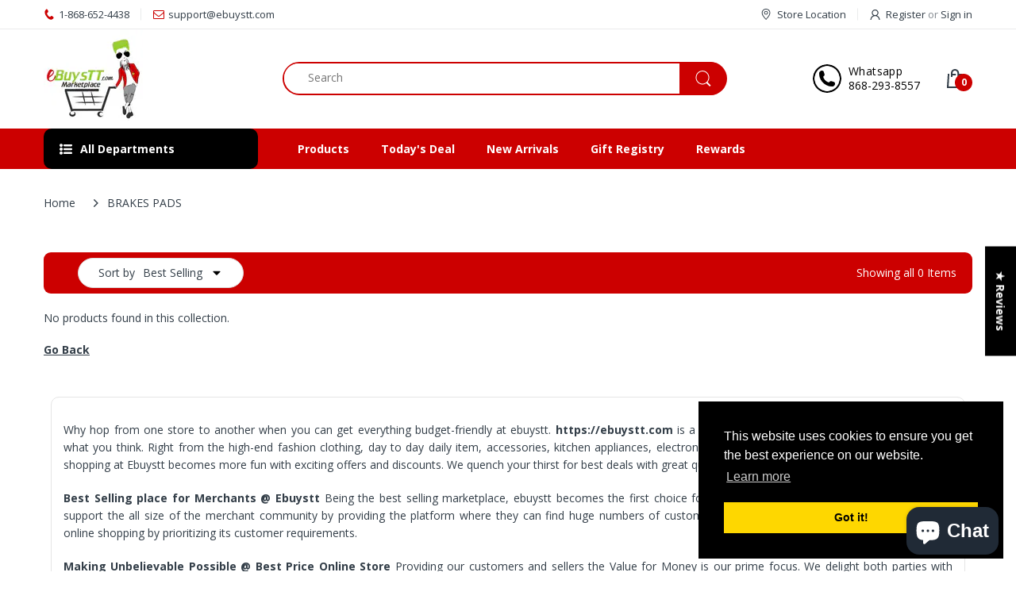

--- FILE ---
content_type: text/css
request_url: https://ebuystt.com/cdn/shop/t/23/assets/custom.css?v=96677695980123363141724319954
body_size: 6086
content:
/** Shopify CDN: Minification failed

Line 1597:0 Expected "}" to go with "{"

**/
#reviews .jdgm-row-media {
    display: none!important;
}
#reviews h1.jdgm-all-reviews-page__title {
    margin-top: 3rem!important;
    margin-bottom: 3rem!important;
    font-size: 27px!important;
}
  .templateProduct label.swatch-anchor.swatch-other.globo-border-color-swatch.globo-detail-style-circle.globo-detail-size-medium.globo-detail-border-style-double.globo-detail-hover-effects-none {
    width: 35px !important;
    height: 35px !important;
}
.templateProduct .globo-swatch-list label.swatch-anchor.swatch-other {
    width: 100% !important;
}


.sidemenu-holder .menu-list>li>.dropdown-inner>span.expand svg path, .sidemenu-holder .menu-list>li>span.expand svg path, .vertical-navbar .menu-list>li>.dropdown-inner>span.expand svg path, .vertical-navbar .menu-list>li>span.expand svg path {
    fill: #ffffff!important;
}
.swt-val-gloss-cranberry label {
    background: #5e001a!important;
}
.swt-val-satin-french-lilac label {
    background: #afb1e3!important;
}
.swt-val-pine label {
    background: #dc8e68!important;
}
.swt-val-mahogany label {
    background: #4b2b2a!important;
}
.swt-val-cherry label {
    background: #b86d44!important;
}
.jdgm-revs-tab-btn.btn {
    background: #000 !important;
    color: #fff;
}
a.jdgm-branding-footer {
    display: none;
}



.frcp-order__status-tracking .frcp-order__details-title {
    display: none;
}
.header-main {
    padding: 0px!important;
}
.header-navigation.d-none.d-lg-block {
    background: #cc0000;
}
.horizontal-menu .menu-list a {
    color: #fff!important;
}
.header-navigation .table-row .vertical-menu .navigation .head{
    background: #000!important;
    color: #ffffff!important;
    padding: 13px 20px!important;
}
.header-navigation .table-row .vertical-menu .navigation .head svg path {
    fill: #ffffff!important;
}
.dropdown-menu:before{
    background: #ffffff!important;
}

.template-page ul.col-mnu {
  display: inline-block;
  margin-top: 2px;
  width: 100%;
}

.template-page .featured-prod-item img {
  width: 100%;
  max-width:180px;
 
}
a.dkkk {
    font-size: 12px;
    color: #000000;
    position: absolute;
    left: 0;
    right: 0;
    margin-top: 10px;
  
    text-align: center;
    font-weight: 600;
}
.modal1 .featured-prod-item {
    padding-top: 26px;
}
.modal1 .featured-prod-item img {
    border: 1px solid #ddd;
}
.modal1 li {
  width: 24%;
  display: inline-block;
  position: relative;
  margin-top:25px;
    
}
.templatePage div#body-content {
    width: 75%;
}
.templatePage .featured-prod-item img {
    width: 100%;
    max-width: 179px;
    margin: 0 auto!important;
    display: block;
}
.text h6 {
    margin-top: -2rem;
    margin-bottom: 2rem;
}
span.\31 23 {
    font-size: 18px;
}
.newsletter-title svg.svg-inline--fa.fa-paper-plane.fa-w-16.fa-2x {
    display: none;
}
#footer-content #widget-newsletter.fix-true {
    max-width: 100%!important;
    padding: 0px!important;
}
#footer-content .newsletter-container{
    display: block!important;
}
#footer-content .newsletter-container .newsletter-title {
    max-width: 100%!important;
    display: block!important;
    text-align: center!important;
}
#footer-content #widget-newsletter .widget-newsletter {
    background: #cc0000!important;
    padding: 40px 0!important;
}
#footer-content .newsletter-container span{
    color: #ffffff!important;
}
#footer-content .newsletter-container form {
    width: 60%!important;
    margin: 0 auto!important;
    position: relative!important;
    display: block!important;
    text-align: center!important;
    margin-top: 1rem!important;
    float: unset!important;

}
div#shopify-section-bottom-partner {
    display: none;
}
.wrap-horizontal-menu .shipping-text {
    display: none!important;
}
.support-box-1 span {
    font-size: 14px!important;
}
.footer-logo .support-box-1 {
    margin-top: 11px!important;
}
.templateProduct .col-lg-9 {
    flex: 0 0 100%;
    max-width: 100%;
}
.templateProduct .product-content-wrapper .col-lg-5 {
    flex: 0 0 50%;
    max-width: 50%;
}
.templateProduct .product-content-wrapper .col-lg-7 {
    flex: 0 0 50%;
    max-width: 50%;
}
.top-bar .table-row .list-inline>li.phone svg path {
    fill: #cc0000!important;
}
.header-icons>ul>li .cart-target>.basket .n-item{
    background: #cc0000!important;
    color: #ffffff!important;
}
#scroll-to-top a{
    background: #cc0000!important;
}
.special-product-label{
    background: #cc0000!important;
    color: #ffffff!important;
}
.product-label>span.label-sale {
    color: #ffffff!important;
    background-color: #cc0000!important;
}
.product-wrapper .product-name:hover a {
    color: #cc0000!important;
}
.quick_shop:hover svg path {
    fill: #cc0000!important;
}
.quick_shop:hover {
    color: #cc0000!important;
}
.product-wrapper .product-vendor a:hover {
    color: #cc0000!important;
}
.nav-tabs li a:before, .nav-tabs li a:after {
    background-color: #cc0000!important;
}
.nav-tabs.tab-heading-2 li .nav-link.active{
    border-color: #cc0000!important;
}
.product-wrapper .product-content .price-cart-wrapper .btn-add-cart:hover {
    background: #cc0000!important;
    color: var(--white);
    border-color: #cc0000!important;
}
.title-wrapper h3:before{
    background: #cc0000!important;
}
.nav-tabs.tab-heading-2 li .nav-link:hover, .nav-tabs.tab-heading-3 li .nav-link:hover {
    border-color: #cc0000!important;
}
.owl-carousel .owl-dots .owl-dot.active span {
    background: #cc0000!important;
}
.owl-carousel .owl-dots .owl-dot:hover span{
    background: #cc0000!important;
}
.product-listing-items .listing-items-col>h4:before, .product-listing-section .listing-items-col>h4:before{
    background: #cc0000!important;
}
.product-listing-items .listing-items-col .listing-item .product-content .product-content-inner>a:hover{
    color: #cc0000!important;
}
.hp-tabs-section .hp-tabs-special-product .product-wrapper .deal-progress .progress .progress-bar{
    background-color: #cc0000!important;
}
.top-bar .table-row .list-inline>li.email svg path, .top-bar .table-row .list-inline>li.phone svg path {
    fill: #cc0000!important;
}
.hp-tabs-section.tab-style-v2 .hp-tabs-special-product .product-wrapper {
    border: 2px solid #cc0000!important;
}
.swiper-pagination .swiper-pagination-bullet.swiper-pagination-bullet-active, .swiper-pagination .swiper-pagination-bullet:hover {
    background: #cc0000!important;
}
#join-ebuystt-lime-and-enjoy-free-shipping .price-sale span.money {
    font-size: 14px!important;
}
#join-ebuystt-lime-and-enjoy-free-shipping .product-price span.sold-out {
    font-size: 14px;
}
.header-content .searchbox .search-icon{
    background: #cc0000!important;
}
.header-content .searchbox .navbar-form{
    border: 2px solid #cc0000!important;
}
.header-content .searchbox .search-icon svg path {
    fill: #ffffff!important;
}
.cart-dd:before{
    background: #cc0000!important;
}
.templateIndex .header-content .style-1 .header-navigation .table-row .vertical-menu .sidemenu-holder .navbar.opened, .templateIndex .header-content .style-2 .header-navigation .table-row .vertical-menu .sidemenu-holder .navbar.opened{
    visibility: visible!important;
    opacity: 1!important;
    display: block!important;
}
.templateIndex .header-content .style-1 .header-navigation .table-row .vertical-menu .sidemenu-holder .navbar, .templateIndex .header-content .style-2 .header-navigation .table-row .vertical-menu .sidemenu-holder .navbar{
    opacity: 0!important;
    visibility: hidden!important;
    display: none!important;
}
#shopify-section-1583317122999 .featured-img.product-ratio-false {
    height: 107px;
}
#shopify-section-1583317122999 img.featured-image.front.img-lazy.blur-up.auto-crop-false.lazyautosizes.lazyloaded {
    height: 107px;
    object-fit: cover!important;
}
.templatePage div#shopify-section-bottom {
    display: none;
}
.nk h1 {
    margin-top: 4rem!important;
    font-size: 26px;

}
.nk p {
    text-align: justify;
}
.nk p {
    margin-top: 4rem;
}
#buy-home-improvement-products-hardware-ebuystt .nk p {
    margin-top: 1rem;
}
.templateProduct span.money {
    font-size: 20px !important;
}
.templateProduct h1.page-heading {
    font-size: 21px!important;
}
.templateProduct button#add-to-cart{   
 	background: #cc0000;
    border: 1px solid #cc0000;
}
.page-product .product-sku-collection li>a:hover {
    color: #cc0000!important;
}
.quantity .qty-inner>span:hover svg path {
    fill: #cc0000!important;
}
.templateProduct .owl-item img.featured-image.front.img-lazy.blur-up.auto-crop-false.lazyautosizes.lazyloaded {
    height: 192px;
    object-fit: cover!important;
}
.templateProduct .owl-item .product-head {
    height: 280px;
    object-fit: cover!important;
}
.templateProduct .related-items span.money {
    font-size: 16px!important;
}
.product-listing-items a {
    display: -webkit-box!important;
    -webkit-box-orient: vertical;
    -webkit-line-clamp: 2;
    overflow: hidden;
    padding-top: 0px!important;
}
.cbb-frequently-bought-container.cbb-desktop-view {
    max-width: 1200px!important;
}
#shopify-section-footer div#ak-wrap-top-pin-products {
    max-width: 1200px;
    margin: 0 auto;
}
.VueCarousel-inner {
    flex-basis: 246.2px!important;
}
.VueCarousel .AkTopPin__product-content__item-detail__price--origin span.money {
    color: #000;
}
.VueCarousel-wrapper a.AkTopPin__product-content__item-detail__title {
    font-size: 15px;
}
.VueCarousel-wrapper span.money {
    font-size: 14px!important;
    color: #cc0000;
}
.product-listing-items span.money {
    font-size: 14px!important;
}
.product-listing-items .product-price.notranslate {
    margin-top: 0px!important;
}
.templateProduct h1.page-heading {
    font-size: 19px!important;
    line-height: 27px;
}
.product-simple-tab h2.tw-data-text.tw-text-large.XcVN5d.tw-ta {
    font-size: 19px;
    line-height: 31px;
}
.product-listing-items h4 a {
    font-size: 17px;
}
.product-listing-items h4 a:hover {
    color: #cc0000;
}
#shopify-section-collection-template div#sidebar {
    flex: 0 0 100%;
    max-width: 100%;
}
#shopify-section-collection-template .main-cata-page.col-lg-9.col-md-12.col-sm-12.col-12 {
    flex: 0 0 100%;
    max-width: 100%;
}
.pagination-holder .pagination>li.active>a, .pagination-holder .pagination>li.active>span{
    color: #ffffff!important;
    background: #cc0000!important;
    border: 1px solid #cc0000!important;
}
.pagination-holder .pagination>li:hover>a, .pagination-holder .pagination>li:hover>span{
    color: #ffffff!important;
    background: #cc0000!important;
    border: 1px solid #cc0000!important;
}
.VueCarousel-navigation-prev[data-v-453ad8cd]{
    transform: translateY(0%) translateX(-100%)!important;
}
.VueCarousel-navigation-next[data-v-453ad8cd]{
    transform: translateY(0%) translateX(100%)!important;
}
.AkTopPin__container .VueCarousel-navigation-next, .AkTopPin__container .VueCarousel-navigation-prev {
    top: 120px!important;
}
#seller-profile .container {
    width: 100%!important;
    display: block!important;
}
#seller-profile #tt-megamenu .toggle_menu span.toggle_text {
    float: left;
    text-transform: uppercase;
  	padding: 0 0px;
}
#seller-profile div#content {
    width: 100%;
}
#seller-profile div#body-content {
    width: 100%;
}
#seller-profile input.InputAddOn-field {
    -webkit-border-radius: 0px 0px 0px 0px;
}
#seller-profile select#wk_seller_app_filter {
    -webkit-border-radius: 0px 0px 0px 0px;
}
#seller-profile .mp-seller-grid h4.title {
    font-size: 17px;
    margin-top: 1rem;
    margin-bottom: 1rem;
}
#seller-profile .mp-seller-grid {
    margin-top: 2rem;
}
.giftreggie-landing-overview {
    max-width: 600px;
    margin: 0 auto;
}
.giftreggie-front h3 {
    text-align: center;
    margin-top: 2rem;
    margin-bottom: 2rem;
}
.giftreggie-front.giftreggie-find.giftreggie-theme-lassoart-working-electro-8 {
    width: 100%;
    max-width: 70%;
    margin: 0 auto;
}
.giftreggie-body input[type="text"] {
    width: 100%;
    border-radius: 0px;
    background: #8080800f;
}
.giftreggie-body span {
    margin-bottom: 6px;
}
.giftreggie-footer a:hover {
    color: #cc0000;
}
.giftreggie-body input[type="submit"] {
    background: #000;
    color: #fff;
}
.giftreggie-front.giftreggie-signup.giftreggie-theme-lassoart-working-electro-8 {
    width: 100%;
    max-width: 70%;
    margin: 0 auto;
}
.giftreggie-body input#signup-password {
    width: 100%;
    border-radius: 0px;
    background: #f8f8f8;
}
.giftreggie-body input#signup-password-confirmation {
    width: 100%;
    border-radius: 0px;
    background: #f8f8f8;
}
.giftreggie-body input#signup-button {
    color: #fff;
    background: #000;
}
#account button.btn.btn-1.btn-login, #account button.btn.btn-1.btn-register {
    background: #cc0000;
    color: #fff;
    border: 1px solid #cc0000;
}
#account button.btn.btn-1.btn-login:hover, #account button.btn.btn-1.btn-register:hover {
    background: #333e48;
    border: 1px solid #333e48;
}
#recover-password .heading:before, #register-form .heading:before, .page-login .heading:before, .page-register .heading:before{
    background: #cc0000!important;
}
#customer_login input#customer_email:focus, #customer_login input#customer_password:focus, #register-form input#first-name:focus, #register-form input#last-name:focus, #register-form input#email:focus, #register-form input#password:focus {
    border: 1px solid#cc0000;
}

.ebuyssss img.logo-myy {
    max-width: 60%;
    margin: 0 auto!important;
    width: 100%;
    display: block;
}
.butttonnn {
    text-align: center;
    margin-bottom: 2rem;
}
.butttonnn a {
    background: #000;
    padding: 1rem;
    color: #ffff;
}
.butttonnn a.logg {
    background: #cc0000;
    margin-left: 1rem;
}
.ebuyssss .my-paraaa {
    text-align: center;
    margin-top: 2rem;
}
.earn {
    text-align: center;
}
.butttonnn a:hover {
    color: #fff;
}
#footer-content b:hover {
    color: #cc0000;
}

#term-conditions h3 {
    margin-top: 2rem;
    margin-bottom: 1rem;
}
#term-conditions p {
    text-align: justify;
    margin-top: 1rem;
}
#shipping-policy h3 {
    margin-top: 1rem;
}
.shipppinggg p {
    margin-top: 1rem;
}
#shipping-policy .banner_diverly {
    margin-bottom: 2rem;
}
.dilivery_option h4 {
    margin-top: 2rem;
}
.s_img_one img {
    width: 100%;
    max-width: 6%;
    margin-right: 19px;
}
ul.shipping_island_block {
    margin-bottom: 2rem;
}
ul.shipping_internatial {
    margin-bottom: 2rem;
}
#shipping-policy h1.page-heading {
    display: none;
}
#privacy-policy h1.page-heading {
    display: none;
}
#rewards .page-content p {
    text-align: center;
}

#rewards p.paraty {
    font-size: 19px;
    text-align: justify;
    line-height: 1.7;
    margin-bottom: 2rem;
    color: #000;
}
#footer-content .container123 {
    margin-bottom: 2rem!important;
    max-width: 90%;
    margin: 0 auto;
}
.templatePage h1.page-heading {
    display: none;
}
.templateCollection h2 {
    display: none;
}
.AkTopPin__product-content__Item-image:hover .AkTopPin__product-content__Item-view-more {
    bottom: 117px!important;
}
#tabs-description img {
    margin: auto;
    display: block;
}
.cbb-frequently-bought-container.cbb-desktop-view {
    margin-top: 2rem!important;
}
p.margin-topbtm-10.mp-semibold.text-center {
    width: 100%;
}
h1.mp-semibold.text-center.mp-pad-top-10 {
    width: 100%;
}
.add_card.card.mplan-card.text-center {
    padding: 1rem;
}
p.mp-margin-top-20.text-uppercase.plan-setup-fee {
    text-align: center;
}
p.margin-topbtm-5 {
    text-align: center;
}
#become-a-seller .col-md-6.col-sm-6.mp-margin-top-20.membership_plans {
    margin-bottom: 2rem;
}
.mplan-wrapper.mp-control-overflow-300 {
    max-height: 300px;
    overflow-y: scroll;
}
.mplan-wrapper.mp-control-overflow-300::-webkit-scrollbar {
    width: 5px;
}
.mplan-wrapper.mp-control-overflow-300::-webkit-scrollbar-thumb {
    border-radius: 10px;
    box-shadow: inset 0 0 6px rgb(0 0 0 / 30%);
    background-color: #737272;
}
.mplan-wrapper.mp-control-overflow-300::-webkit-scrollbar-track {
    border: 1px solid #fff;
    padding: 2px 0;
    background-color: #ffffff;
}
#become-a-seller p.margin-topbtm-10.text-muted.small.text-uppercase.plan-type {
    text-align: center;
    font-size: 14px;
    color: #000!important;
    font-weight: 600;
}
#become-a-seller .margin-topbtm-10 {
    margin-top: 10px;
    margin-bottom: 10px;
}
#become-a-seller p.margin-topbtm-5 {
    margin-bottom: 0px;
}
#become-a-seller p.mp-margin-top-20.text-uppercase.plan-setup-fee {
    margin-bottom: 10px;
}
#become-a-seller .mp-margin-top-20.mplan-buy-btn {
    margin-top: 20px;
}
#become-a-seller button.wk_btn.prime-btn.mp-margin-top.text-capitalize.mp-no-float {
    background: #52C058;
    padding: 15px 25px;
    border-radius: 3px;
    border: none;
    text-align: center;
    color: #fff;
    outline: none!important;
    box-shadow: 0 5px 10px #00000040;
}
.sidemenu-holder .menu-list>li, .vertical-navbar .menu-list>li{
    padding: 0 20px!important;
}
#become-a-seller .description21 {
    max-width: 80%;
    display: block;
    width: 100%;
    margin: 0 auto;
}
#become-a-seller .description21 h5 {
    background: #000;
    color: #fff;
    padding: 1rem;
}
#become-a-seller .description21 a {
    color: #eb3039;
    font-size: 14px;
    border: 1px solid #000;
    padding: 4px 6px;
    text-align: center;
    margin: 0 auto;
    display: inline-block;
}
#become-a-seller .impoo_linkss a {
    color: #eb3039;
    font-size: 15px!Important;
    border: none!important;
    padding: 0px!important;
    text-transform: uppercase;
}
#become-a-seller .impoo_linkss p {
    margin-bottom: 10px;
}
#refund-policy p {
    text-align: justify;
}
#shipping-policy p {
    text-align: justify;
}
#privacy-policy p {
    text-align: justify;
}
#auction-rules p {
    text-align: justify;
}
#become-a-seller .description21 li {
    text-align: justify;
}
.templateProduct .tab-pane h1 {
    font-size: 23px;
    line-height: 1.4;
}
.templateProduct .tab-content p {
    margin-bottom: 10px!important;
}
#shopify-section-1558343623878 .banner-item.text-box-overlay.center-center {
    margin-right: 1rem;
    box-shadow: 0 0 12px #8080804d;
}
#shopify-section-1554699267962 .bc-item-inner img {
    width: 64%;
}
.slideshow-catalog-wrapper.sidebar-banner .bc-three-banner .bc-item-inner{
    display: block!important;
}
.slideshow-catalog-wrapper.sidebar-banner .bc-three-banner.style-2 .bc-item .bc-item-left{
    width: 100%!important;
}
.slideshow-01 .bc-item-left {
    text-align: center;
}
.slideshow-catalog-wrapper.sidebar-banner .bc-three-banner{
    padding-inline-start: 0px!important;
}
.templateCollection img.featured-image.front.img-lazy.blur-up.auto-crop-false.lazyautosizes.lazyloaded, .templateSearch img.auto-crop-false.featured-image.front {
    height: 250px;
    object-fit: contain!important;
}
.templateCollection .featured-img a, .templateSearch .featured-img a {
    height: 250px;
}
.templateCollection .product-grid-item .product-wrapper, .templateSearch .product-grid-item .product-wrapper {
    box-shadow: 0 0 4px #80808038;
}
.templateCollection .product-grid-item.mode-view-item, .templateSearch .product-grid-item.mode-view-item{
    padding: 15px 10px;
}
.templateCollection div#shopify-section-bottom, .templateSearch div#shopify-section-bottom {
    display: none;
}
#ebuystt div#shopify-section-bottom {
    display: none;
}
.templateSearch .product-grid-item .product-wrapper {
    padding: 15px 10px;
}
.templateSearch .product-grid-item {
    padding: 15px 10px!important;
}
#shopify-section-1554282671425 .hp-tabs-section.tab-style-v3 .product-wrapper .product-content .price-cart-wrapper {
    margin-top: 0px;
}
#shopify-section-1554282671425 span.image-lazysize {
    padding-top: 114.792453%!important;
}
#shopify-section-1554282671425 img.featured-image.front.img-lazy.blur-up.auto-crop-false.lazyautosizes.ls-is-cached.lazyloaded {
    max-height: 111px!important;
    object-fit: contain!important;
}
.abouttt p {
    text-align: justify;
}
#account div#shopify-section-bottom {
    display: none;
}
#shopify-section-bottom .listing-item {
    box-shadow: 0 0 12px #80808059;
    padding: 1rem;
}
.container123 p {
    text-align: justify;
}
.templateCollection .cata-toolbar{
    background: #cc0000;
}
.templateCollection .group-toolbar .filter-icon svg, .templateCollection .group-toolbar .filter-of-icon svg{
    color: #ffffff;
}
.templateCollection .filter-icon.mobile-filter-icon.drawer.d-lg-none {
    color: #FFF;
}
.templateCollection .cata-toolbar .grid-list .grid.active svg path, .templateCollection .cata-toolbar .grid-list .grid:hover svg path {
    fill: #ffffff;
}
.templateCollection .cata-toolbar .grid-list .grid svg path {
    fill: #ffffff;
}
.templateCollection .showing {
    color: #fff;
}
.templateCollection .product-wrapper .product-content .price-cart-wrapper .btn-add-cart{
    background: #cc0000;
    border: 1px solid #cc0000;
}
.template404 .btn-1{
    background: #cc0000;
    color: #ffffff;
    border: 1px solid #cc0000;
}
.addcart-modal-checkout .btn-1{
    background: #cc0000;
    color: #ffffff;
    border: 1px solid #cc0000;
}
.mobile-cart-action .btn-1, .cart-action .btn-1{
    background: #cc0000;
    color: #ffffff;
    border: 1px solid #cc0000;
}
.cart-table table td.item-qty .mobile-remove-action .cart-remove-btn:hover {
    background: #cc0000!important;
    color: #ffffff!important;
    border-color: #cc0000!important;
}
.cart-empty-wrapper .btn-2:hover {
    background: #cc0000;
    color: #ffffff;
    border-color: #cc0000;
}
#ak-wrap-top-pin-products #ak-wrap-top-pin-product-trending{
    margin-top: 0px!important;
}
.pre-order .btn-1{
    background: #cc0000;
    color: #ffffff;
    border: 1px solid #cc0000;
}
.page-product .product-content-wrapper .action-button .btn.disabled[disabled=disabled] {
    color: #ffffff !important;
}
.templateProduct h2 {
    font-size: 19px;
    line-height: 1.7;
}
.page-product .product-content-wrapper h2[itemprop=name] {
    text-align: start !important;
    font-weight: 400 !important;
    font-size: var(--product-detail-title-size) !important;
    margin: 0 0 13px !important;
    padding: 0 !important;
}
.header-content .header-container.header-fixed .header-main {
    padding-top: 0px !important;
    padding-bottom: 0px !important;
}
.top-bar-right .order svg {
    display: none;
}
div#shopify-section-1554699267962 {
    width: 75%;
}
.swiper-button-white.swiper-button-prev {
    left: 7px!important;
}
.swiper-button-white.swiper-button-next {
    right: 7px!important;
}

#shopify-section-1554699267962 .bc-item-inner img {
    width: 100%;
}
.slideshow-catalog-wrapper.sidebar-banner .bc-three-banner.style-2 .bc-item {
    margin-bottom: 0px!important;
}
.slideshow-catalog-wrapper.sidebar-banner .bc-three-banner {
    width: 17%!important;
    margin-left: 1rem;
}
.AkTopPin .AkTopPin__container {
    background-color: #ffffff!important;
    box-shadow: 0 0 6px #8080808c;
}
.ttcmsheaderservice .ttsupport .ttservice-content::before {
    content: '';
    position: absolute;
    height: 36px;
    width: 36px;
    left: 0;
    right: auto;
    background-size: contain!important;
    top: 0;
    bottom: 0;
    margin: auto;
    border-radius: 50%;
    text-align: center;
    color: black;
    transition: all 400ms ease-in-out 0s;
    background: url(/cdn/shop/files/5a452601546ddca7e1fcbc87.png?v=1645686993);
}
.ttcmsheaderservice .service .ttservice-content {
    float: left;
    width: auto;
    text-align: left;
    position: relative;
    padding: 0 0 0 45px;
}
.header-icons>ul>li{
    margin-inline-start: 10%!important;
}
.ttcmsheaderservice .ttsupport .ttservice-content:hover::before {
    transform: rotateY(180deg);
}
.ttcmsheaderservice .service .ttservice-content .service-title {
    text-transform: capitalize;
    letter-spacing: 0.4px;
}
.service-title {
    color: #000 !important;
}
.ttcmsheaderservice .service .ttservice-content .service-desc {
    color: black;
}
.swiper-slide.swiper-slide-10797404-5afd-4763-97f1-af7c69c700af.swiper-slide-duplicate.swiper-slide-prev {
    width: 100%!important;
}
div#shopify-section-1554699267962 {
    width: 75%;
}
.swiper-slide.swiper-slide-1554699267962-0.swiper-slide-active {
    width: 100%!important;
}
.slideshow-catalog-wrapper.sidebar-banner .bc-home-slideshow {
    width:75.714286%;
}
/* div#shopify-section-1554699267962 {
    width: 92%;
}
 */
/* div#shopify-section-1554699267962 {
    width: 85%;
} */
div#shopify-section-1554699267962 {
    width: 100%;
}
.slideshow-catalog-wrapper.sidebar-banner .bc-three-banner {
    width: 33.33%!important;
    margin-left: 0rem;
}
.slideshow-catalog-wrapper.sidebar-banner .bc-home-slideshow {
    width: 100%!important;
    float: none;
}
.bc-three-banner.style-2 {
    display: none;
}
input[type=search]{
    height: 10px!important;
    border: 0px solid var(--body-border-color)!important;
}
#search .collections-selector {
    display: none;
}
#search input.input-group-field {
    width: 80%;
}
.btn-2:hover {
    background: #cc0000!important;
    color: #ffffff!important;
    border-color: #cc0000!important;
}
.paraaa img {
    float: left;
    width: 38px;
    display: inline-block;
}
.paraaa p {
    font-weight: 600;
}
.paraaa p {
    color: #000;
    display: inline-block;
    margin-top: 10px;
    margin-left: 11px;
}
.discountttt span {
    width: 100%;
    color: red;
    font-size: 19px;
}
#search-mobile .collections-selector {
    display: none;
}
ul#snize-ac-items-container-1 {
    display: none;
}
ul#snize-ac-items-container-2 {
    display: none;
}
ul#snize-ac-items-container-3 {
    display: none;
}
.fancybox-slide #newsletter-popup .text-box input {
    padding: 13px 20px;
    height: 50px!important;
}












@media(max-width:1200px){
	#shopify-section-1554699267962 .bc-item-inner img {
    width: 100%;
}
	#shopify-section-1554699267962 .bc-three-banner.style-2 {
    max-width: 980px;
    margin: 0 auto!important;
}
  	#shopify-section-1554262718585 .hp-tabs-list .col-lg-3 {
    flex: 0 0 33.33%;
    max-width: 33.33%;
}
 	 #shopify-section-1554262718585 div#hp-tabs-7457918648551 {
    display: none;
}
	#shopify-section-1554262718585 div#hp-tabs-3545345982548, #shopify-section-1554262718585 div#hp-tabs-3564062081108, #shopify-section-1554262718585 div#hp-tabs-6958681194693, #shopify-section-1554262718585 div#hp-tabs-6958674215109{
    display: none;
}
	#shopify-section-1554262718585 img.featured-image.front.img-lazy.blur-up.auto-crop-false.lazyautosizes.lazyloaded {
    height: 120px;
    object-fit: contain!important;
}
  	#shopify-section-1554262718585 span.image-lazysize {
    padding-top: 83%!important;
}
  	#shopify-section-1554262718585 .product-wrapper .product-content .price-cart-wrapper .btn-add-cart{
    background: #cc0000;
    border: 1px solid #cc0000;
}
  	#shopify-section-1554262718585 .product-grid-item {
    padding: 6px!important;
}
	#shopify-section-1554262718585 .product-wrapper.effect-overlay{
    box-shadow: 0 0 12px #80808036;
}
  	#shopify-section-1530514114982 .product-wrapper .product-content .price-cart-wrapper .btn-add-cart{
    background: #cc0000;
    border: 1px solid #cc0000;
}
  	#shopify-section-1530514114982 img.featured-image {
    max-height: 204px!important;
    object-fit: contain!important;
}
	#shopify-section-1530514114982 span.image-lazysize {
    padding-top: 100%!IMPORTANT;
}
  	#shopify-section-1554282671425 .owl-item {
    WIDTH: 33.33%!IMPORTANT;
}
  	#shopify-section-1554282671425 div#custom--6924139659461, #shopify-section-1554282671425 div#custom--6118281478341, #shopify-section-1554282671425 div#custom--4369066721364 , #shopify-section-1554282671425 div#custom--4342662561876, #shopify-section-1554282671425 div#custom--6912239501509, #shopify-section-1554282671425 div#custom--6912235798725, #shopify-section-1554282671425 div#custom--6559598149829 , #shopify-section-1554282671425 div#custom--6106584514757 {
    display: none;
}
  	#shopify-section-1583317122999 .owl-item.active {
    width: 15%!important;
}
  	#shopify-section-1583317122999 div#custom---6038310781125 {
    display: none;
}
	#shopify-section-1583317122999 div#custom---6129460510917 {
    display: none;
}
  	#shopify-section-1554282671425 .product-wrapper .product-content .price-cart-wrapper .btn-add-cart{
    background: #cc0000;
    border: 1px solid #cc0000;
}
  	#shopify-section-1583317122999 .product-wrapper .product-content .price-cart-wrapper .btn-add-cart{
    background: #cc0000;
    border: 1px solid #cc0000;
}
  	#shopify-section-1583317122999 .product-wrapper.effect-overlay {
    box-shadow: 0 0 12px #8080803b;
}
	#shopify-section-1583317122999 .product-grid-item {
    padding: 4px!important;
}
  	#bottom-widget div#listing--3561520332884 {
    display: none;
}
	#bottom-widget div#listing--4353797488724 {
    display: none;
}
	#bottom-widget div#listing--4658797019220 {
    display: none;
}
  	.VueCarousel-inner {
    flex-basis: 238.2px!important;
}
  	.AkTopPin {
    padding: 1rem;
}
  	#bottom-widget {
    padding-top: 20px!important;
}
  	.slideshow-catalog-wrapper.sidebar-banner .bc-three-banner {
    width: 100%!important;
}
	div#shopify-section-1554699267962 {
    width: 100%;
}
	.swiper-slide.swiper-slide-1554699267962-0 {
    width: 100%!Important;
}
  .header-main .container {
    max-width: 100%;
}
	.swiper-slide.swiper-slide-10797404-5afd-4763-97f1-af7c69c700af.swiper-slide-duplicate.swiper-slide-prev {
    width: none!important;
}
  .slideshow-catalog-wrapper.sidebar-banner .bc-home-slideshow {
    width: 100%;
}

}

@media(max-width:1150px){
  .header-content .table-row .searchbox{
    width: 40%!important;
}
}

@media (max-width: 1033px){
.header-content .table-row .searchbox {
    width: 30%!important;
}
}


@media(max-width:992px){
  .header-content .header-container{
    background: #fff!important;
}
  div#shopify-section-mobile-department {
    display: none;
}
  .header-logo {
    width: 100%;
}
  .m-cart-icon.cart-target.d-lg-none {
    width: 20%;
}
  .header-main .container {
    max-width: 967px;
}
  .navbar.navbar-responsive-menu.d-lg-none {
    width: 20%;
}
	.mobile-layout-bar path {
    fill: #fff!important;
}
.back-prev-menu path {
    fill: #fff!important;
}
.back-prev-menu span {
    color: #fff;
}
  .mobile-contact-bar path {
    fill: #fff!important;
}
.mobile-contact-bar span {
    color: #fff;
}
  #home-main-content .container {
    max-width: 100%;
}
#shopify-section-1583317122999 .owl-item.active {
    width: 16.7%!important;
}
  .VueCarousel-inner {
    flex-basis: 306px!important;
}
  .footer-widget .container {
    max-width: 100%;
}
.footer-widget .col-md-12 {
    flex: 0 0 25%;
    max-width: 25%;
}
  div#breadcrumb {
    max-width: 100%;
}
  .templateCustomersLogin .container {
    max-width: 100%;
}
  .templateCollection .container {
    max-width: 100%;
}
  .templateProduct .container {
    max-width: 100%;
}
  .templatePage div#body-content {
    width: 90%;
}
  .templatePage .container {
    max-width: 100%;
}
  #become-a-seller .description21 {
    max-width: 100%;
}
  #term-conditions div#body-content {
    width: 90%;
}
  #ak-wrap-top-pin-products #ak-wrap-top-pin-product-best-selling{
    margin-top: 0px!important;
}
}

@media(max-width:767px){
	#shopify-section-1554699267962 .bc-three-banner.style-2 {
    display: flex!important;
    flex-wrap: wrap;
}
	#shopify-section-1554699267962 .bc-item {
    width: 33.33%;
}
	div#shopify-section-1554262718585 {
    margin-top: 2rem;
}
	.m-cart-icon.cart-target.d-lg-none {
    width: 33%;
}
  #shopify-section-1530514114982 span.image-lazysize {
    padding-top: 63%!important;
}
  #shopify-section-1554282671425 .owl-item {
    WIDTH: 24.33%!important;
}
  #shopify-section-1583317122999 .owl-item.active {
    width: 12.5%!important;
}
  .VueCarousel-inner {
    flex-basis: unset!important;
}
  .footer-widget .col-sm-3 {
    flex: 0 0 50%;
    max-width: 50%;
}
	.footer-widget .col-md-12 {
    flex: 0 0 50%;
    max-width: 50%;
}
	.templateProduct .product-content-wrapper .col-lg-5, .templateProduct .product-content-wrapper .col-lg-7 {
    flex: 0 0 100%;
    max-width: 100%;
}
	#seller-profile .container-tmargin .col-sm-5 {
    flex: 0 0 22.666667%;
    max-width: 22.666667%;
}
	#seller-profile .container-tmargin .col-sm-3 {
    flex: 0 0 36%;
    max-width: 36%;
}
  .VueCarousel-slide.VueCarousel-slide-active {
    flex: 0 0 33.33%!important;
}
  .templateProduct p {
    text-align: justify;
}
	#shopify-section-1583317122999 div#custom---6129460510917 {
    display: block;
} 
	#shopify-section-1583317122999 div#custom---6038310781125 {
    display: block;
}
  	#shopify-section-1554282671425 div#custom--6924139659461, #shopify-section-1554282671425 div#custom--6118281478341, #shopify-section-1554282671425 div#custom--4369066721364 , #shopify-section-1554282671425 div#custom--4342662561876, #shopify-section-1554282671425 div#custom--6912239501509, #shopify-section-1554282671425 div#custom--6912235798725, #shopify-section-1554282671425 div#custom--6559598149829 , #shopify-section-1554282671425 div#custom--6106584514757 {
    display: block;
}
	#shopify-section-1583317122999 img.featured-image.front.img-lazy.blur-up.auto-crop-false.lazyautosizes.lazyloaded {
    height: 200px;
}
	#shopify-section-1583317122999 .featured-img.product-ratio-false {
    height: 200px;
}
	.footer-inner {
    padding-top: 4rem!important;
}
}

@media(max-width:650px){
	.VueCarousel-slide {
    flex: 0 0 33.33%!important;
}
	.header-main .m-cart-icon span.money {
    font-size: 14px!important;
}
	#seller-profile .container-tmargin .col-sm-4 {
    flex: 100%;
    max-width: 100%;
}
	#seller-profile .container-tmargin .col-sm-5 {
    flex: 0%;
    max-width: 0px;
}
	#seller-profile .container-tmargin .col-sm-3 {
    flex: 0 0 100%;
    max-width: 100%;
}
	.VueCarousel-inner {
    height: 385px!important;
}
	.VueCarousel-slide.VueCarousel-slide-active {
    flex: 0 0 50%!important;
}
	.VueCarousel-slide {
    flex: 0 0 50%!important;
}
 	#become-a-seller h1.mp-semibold.text-center.mp-pad-top-10 {
    font-size: 26px;
    margin-bottom: 5px;
}
	#become-a-seller h2.text-capitalize {
    font-size: 22px;
}
 	#become-a-seller .margin-topbtm-10 span {
    font-size: 17px!important;
}
  	.caption-link .btn-1{
    background: #cc0000;
    color: #ffffff;
    border: 1px solid #cc0000;
}
}


@media(max-width:575px){
	#footer-content .newsletter-container form{
    width: 100%!important;
}
	.newsletter-container input#email-input {
    width: 70%!important;
    margin: 0px!important;
    display: block!important;
    border-radius: 25px 0px 0px 25px!important;
    float: left;
}
	.newsletter-container button#email-submit {
    width: 30%!important;
    border-radius: 0px 25px 25px 0px!important;
}
}


@media(max-width:564px){
	.m-cart-icon.cart-target.d-lg-none {
    width: 45%;
}
	.footer-widget .col-sm-3, .footer-widget .col-md-12 {
    flex: 0 0 100%;
    max-width: 100%;
}
	.navbar.navbar-responsive-menu.d-lg-none {
    width: 42%;
}
	.giftreggie-landing-row h4 {
    font-size: 14pt!important;
}
	.footer-container .col-lg-3.col-md-12.col-sm-12.col-12 {
    margin-top: 0rem;
    margin-left: 1rem;
    background: #fff;
    max-width: 94%;
    border-radius: 7px;
}
	.footer-block .support-box-2 .text h6 {
    margin-top: 0px;
}

}

@media(max-width: 550px){
	.refunddd h3 {
    font-size: 19px;
} 
  	.refunddd h5 {
    font-size: 15px;
}
  	#term-conditions h5 {
    font-size: 15px;
}
	#term-conditions h3 {
    font-size: 19px;
}
  	.shipppinggg h4 {
    font-size: 16px;
    line-height: 1.6;
}
  	.shipppinggg h3 {
    font-size: 19px;
}
	.s_img_one img{
    max-width: 12%;
}
  	#privacy-policy h3 {
    font-size: 19px;
}
	#privacy-policy h5 {
    font-size: 15px;
}
	#shopify-section-1554282671425 .featured-img img.featured-image.front.img-lazy.blur-up.auto-crop-false.lazyautosizes.lazyloaded {
    max-height: 111px;
    object-fit: contain!important;
}
	.VueCarousel-slide.VueCarousel-slide-active {
    flex: 0 0 50%!important;
}
	.VueCarousel-slide {
    flex: 0 0 50%!important;
}
    .modal1 li{
    width: 32%!important;
}
	.ebuyssss img.logo-myy {
    max-width: 100%;
}

@media(max-width:470px){
  .AkTopPin__product-content__Item-image.Autoketing-Tpi__global__flex.Autoketing-Tpi__global__column.Autoketing-Tpi__global__justify-content-center {
    height: 259px;
}
.AkTopPin img {
    max-height: 250px;
}
  .VueCarousel-inner {
    height: 353px!important;
}
}

@media(max-width:450px){
  .header-main .m-cart-icon {
    margin-inline-start: 0px!important;
}
.modal1 li {
    width: 49%!important;
}
  .templateCollection .featured-img a, .templateSearch .featured-img a {
    height: 172px;
}
  .slideshow-catalog-wrapper.sidebar-banner .bc-three-banner .bc-item-inner{
    padding: 0px!important;
    padding-inline-end: 0px!important;
}
  .section-separator.section-separator-margin-bottom {
    padding-bottom: 0px!important;
}
  #shopify-section-1554262718585 .hp-tabs-list .col-lg-3 {
    flex: 0 0 50%;
    max-width: 50%;
}
}

@media(max-width:400px){
  .templateCollection .featured-img a, .templateSearch .featured-img a {
    height: 139px;
}
  #rewards p.paraty {
    font-size: 15px;
}
  .my-paraaa h2, .earn h2 {
    font-size: 21px;
}
.my-paraaa h3 {
    font-size: 16px;
}
  .my-paraaa h2, .earn h2 {
    font-size: 21px;
}
.my-paraaa h3 {
    font-size: 16px;
}
  .s_img_one img {
    max-width: 17%;
}
  .auctionss h4 {
    font-size: 17px;
}
  #ak-wrap-top-pin-products #ak-wrap-top-pin-product-best-selling{
    margin-top: 0px!important;
}
}
  
@media(max-width:374px){
 	#shopify-section-1583317122999 img.featured-image.front.img-lazy.blur-up.auto-crop-false.lazyautosizes.lazyloaded {
    height: 186px;
    object-fit: contain!important;
}
	#shopify-section-1583317122999 .featured-img.product-ratio-false {
    height: 207px;
}
  	.VueCarousel-slide.VueCarousel-slide-active {
    flex: 0 0 100%!important;
}
	.VueCarousel-slide {
    flex: 0 0 100%!important;
}
 	#become-a-seller h2.text-capitalize {
    font-size: 25px;
}
  	#become-a-seller h1.mp-semibold.text-center.mp-pad-top-10 {
    font-size: 29px!important;
}
  	#footer-content .newsletter-container form #email-submit{
    padding: 6px 0px!important;
}
}


.menu-list{
         counter-reset: cnt;
         position:relative;
         text-align:center;
         padding:20px 0;
         width:600px;
         height: 70px;
         margin: 0 auto;
    }
    .menu-list li{
         display:inline-block;
         padding:5px 10px;
         background-color:#78CCD2;
         color:#186C72;
         border-radius:4px;
         margin:3px;
         width: 20%;
         text-decoration: none;
         behavior: url(pie.htc);
    }  
    .menu-list li:before{
         position:absolute;
         bottom:0;
         left:0;
         width:100%;
         content:attr(title);
         color:#666;
         opacity:0;      
         -webkit-transition:opacity 0.4s;
         transition:opacity 0.4s;
    }
    .menu-list li:hover:before{
         opacity:1;
    }

.head {
         counter-reset: cnt;
         position:relative;
         text-align:center;
         padding:20px 0;
         width:600px;
         height: 70px;
         margin: 0 auto;
    }
    .head span{
         display:inline-block;
         padding:5px 10px;
         background-color:#78CCD2;
         color:#186C72;
         border-radius:4px;
         margin:3px;
         width: 20%;
         text-decoration: none;
         behavior: url(pie.htc);
    }  
    .head span:before{
         position:absolute;
         bottom:0;
         left:0;
         width:100%;
         content:attr(title);
         color:#666;
         opacity:0;      
         -webkit-transition:opacity 0.4s;
         transition:opacity 0.4s;
    }
    .head span:hover:before{
         opacity:1;
    }
